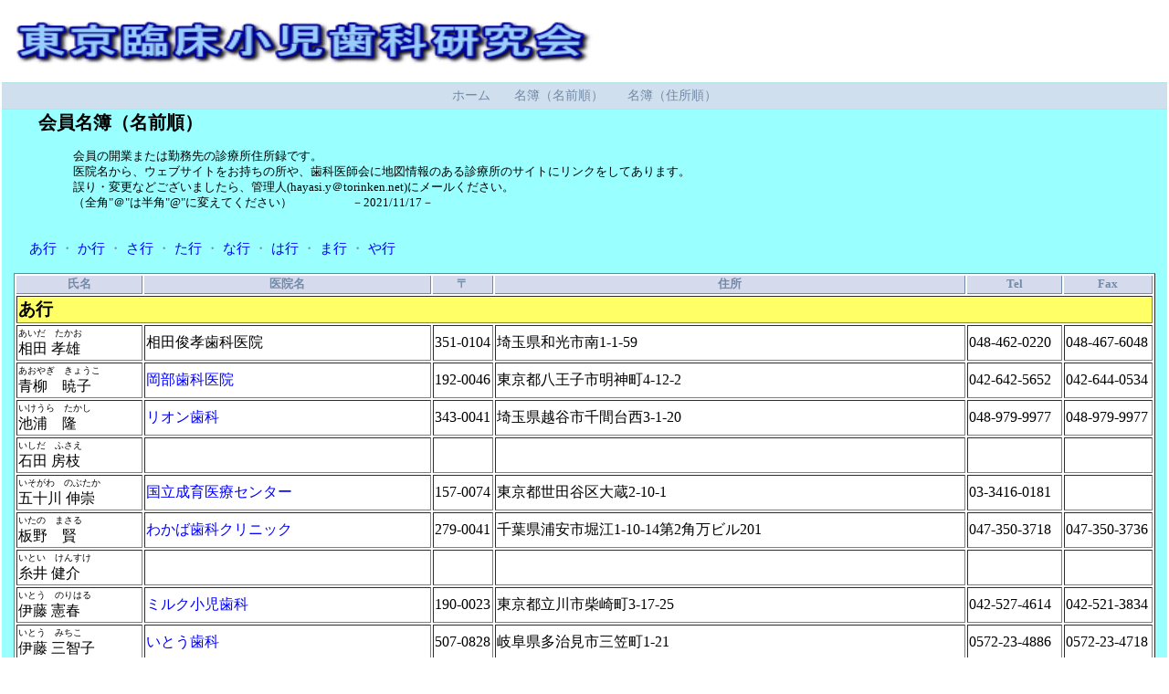

--- FILE ---
content_type: text/html
request_url: http://torinken.net/meibo1a.html
body_size: 26122
content:
<!DOCTYPE HTML PUBLIC "-//W3C//DTD HTML 4.01 Transitional//EN">
<html>
<head>
<title>会員名簿（名前順）20211117</title>
<meta name="GENERATOR" content="JustSystems Homepage Builder Version 20.0.6.0 for Windows">
<meta http-equiv="Content-Type" content="text/html; charset=Shift_JIS">
<meta http-equiv="Content-Style-Type" content="text/css">
<LINK rel="stylesheet" type="text/css" href="hpb9tm01_1.css" id="hpb9tm01_1">
<LINK rel="stylesheet" type="text/css" href="torin.css">
</head>

<body>
<!--<body alink="#ffcc00" bgcolor="#99ffff" text="#003333" vlink="#669999" link="#0066ff">-->

<h1 class="title"><a name="top"><img alt="東京臨床小児歯科研究会" src="img/00log011.gif" width="645" height="60"></a></h1>
<TABLE width="100%" border="0" cellpadding="0" cellspacing="0" class="hpb-main" id="_HPB_LAYOUTTABLE_08">
  <TBODY>
    <TR>
      <TD height="30" valign="center" align="center" class="hpb-cnt-cell1" id="_HPB_LAYOUT_LMH0" style="font-size : 100%;">
      <TABLE border="0" cellpadding="0" cellspacing="0" id="_HPB_LINK_MENU_TABLE_090326222954" class="hpb-hmenu1">
        <TBODY>
          <TR align="center">
            <TD class="hpb-hmenu1-idle1"><A href="index.html" class="hpb-hmenu1-link1">ホーム</A></TD>
<!---            <TD class="hpb-hmenu1-idle1"><A href="oshirase.html" class="hpb-hmenu1-link1">お知らせ</A></TD>
            <TD class="hpb-hmenu1-idle1"><A href="katsudo/katsudo.html" class="hpb-hmenu1-link1">活動内容</A></TD>   --->
            <TD class="hpb-hmenu1-idle1"><A href="meibo1a.html" class="hpb-hmenu1-link1">名簿（名前順）</A></TD>
            <TD class="hpb-hmenu1-idle1"><A href="meibo2a.html" class="hpb-hmenu1-link1">名簿（住所順）</A></TD>
<!-----■            <TD class="hpb-hmenu1-idle1"><A href="enter.html" class="hpb-hmenu1-link1">会員専用</A></TD>　■----->
          </TR>
        </TBODY>
      </TABLE>
      </TD>
    </TR>
  </TBODY>
</TABLE>

<!-----■■■　本体　■■■----->
<DIV align="left" style="background-color:#99ffff">
<h1><FONT color="#000000">　　会員名簿（名前順）</FONT></h1><br>

<p><font color="black">
　　　　　　会員の開業または勤務先の診療所住所録です。<br>
　　　　　　医院名から、ウェブサイトをお持ちの所や、歯科医師会に地図情報のある診療所のサイトにリンクをしてあります。<br>
　　　　　　誤り・変更などございましたら、管理人(hayasi.y＠torinken.net)にメールください。<br>
  　　　　　　（全角&quot;＠&quot;は半角&quot;@&quot;に変えてください）　　　　　－2021/11/17－<br>
<br></font></p>

<p style="font-size:11pt"><BR>
　　<a href="#a">あ行</a> ・
<a href="#ka">か行</a> ・
<a href="#sa">さ行</a> ・
<a href="#ta">た行</a> ・
<a href="#na">な行</a> ・
<a href="#ha">は行</a> ・
<a href="#ma">ま行</a> ・
<a href="#ya">や行</a><br>
<br>
</p>
  
  <TABLE bgcolor="#ffffff" border="1" align="center" width="98%">
  <tbody>
     <tr class="index">
      <th nowrap="nowrap">氏名</th>
      <th nowrap="nowrap">医院名</th>
      <th nowrap="nowrap">〒</th>
      <th>住所</th>
      <th nowrap="nowrap">Tel</th>
      <th nowrap="nowrap">Fax</th>
    </tr>
    <tr class="section">
      <td colspan="6"><big><b><a name="a">あ行</a></b></big></td>
    </tr>
    <tr>
      <td nowrap="nowrap"><font size="-2">あいだ　たかお</font><br>
      相田 孝雄</td>
      <td>相田俊孝歯科医院</td>
      <td>351-0104</td>
      <td>埼玉県和光市南1-1-59</td>
      <td>048-462-0220</td>
      <td>048-467-6048</td>
    </tr>
    <tr>
      <td><font size="-2">あおやぎ　きょうこ</font><br>
      青柳　暁子</td>
      <td><a href="http://okabeshika.jp/">岡部歯科医院</a></td>
      <td>192-0046</td>
      <td>東京都八王子市明神町4-12-2</td>
      <td>042-642-5652</td>
      <td>042-644-0534</td>
    </tr>
    <tr>
      <td nowrap="nowrap"><font size="-2">いけうら　たかし</font><br>
      池浦　隆</td>
      <td><a href="http://pc.fdoc.jp/hp/1018190/">リオン歯科</a></td>
      <td>343-0041</td>
      <td>埼玉県越谷市千間台西3-1-20</td>
      <td>048-979-9977</td>
      <td>048-979-9977</td>
    </tr>
    <tr>
      <td><font size="-2">いしだ　ふさえ</font><br>
      石田 房枝</td>
      <td>　</td>
      <td>　</td>
      <td>　</td>
      <td>　</td>
      <td>　</td>
    </tr>
    <tr>
      <td nowrap="nowrap"><font size="-2">いそがわ　のぶたか</font><br>
      五十川 伸崇</td>
      <td><a href="http://www.ncchd.go.jp/hospital/section/second-clinic/shika.html">国立成育医療センター</a></td>
      <td>157-0074</td>
      <td>東京都世田谷区大蔵2-10-1</td>
      <td>03-3416-0181</td>
      <td>　</td>
    </tr>
    <tr>
      <td><font size="-2">いたの　まさる</font><br>
        板野　賢</td>
      <td><a href="http://www5b.biglobe.ne.jp/%7Ewakabadc/index2.htm">わかば歯科クリニック</a></td>
      <td>279-0041</td>
      <td>千葉県浦安市堀江1-10-14第2角万ビル201</td>
      <td>047-350-3718</td>
      <td>047-350-3736</td>
    </tr>
<!--
    <tr>
      <td><font size="-2">いとい　けんすけ</font><br>
      糸井 健介</td>
      <td><a href="http://itoi-shika.com/">歯科糸井医院</a></td>
      <td>107-0061</td>
      <td>東京都港区北青山2-9-10</td>
      <td>03-3404-3921</td>
      <td>03-3401-1323</td>
    </tr>
-->
    <tr>
      <td><font size="-2">いとい　けんすけ</font><br>
      糸井 健介</td>
      <td>　</td>
      <td>　</td>
      <td>　</td>
      <td>　</td>
      <td>　</td>
    </tr>
    <tr>
      <td><font size="-2">いとう　のりはる</font><br>
      伊藤 憲春</td>
      <td><a href="http://www.tachikawa-dental.or.jp/clinic/view/milk-syouni-shika">ミルク小児歯科</a></td>
      <td>190-0023</td>
      <td>東京都立川市柴崎町3-17-25</td>
      <td>042-527-4614</td>
      <td>042-521-3834</td>
    </tr>
    <tr>
      <td><font size="-2">いとう　みちこ</font><br>
      伊藤 三智子</td>
      <td><a href="http://www.dent21.jp/1/25/">いとう歯科</a></td>
      <td>507-0828</td>
      <td>岐阜県多治見市三笠町1-21</td>
      <td>0572-23-4886</td>
      <td>0572-23-4718</td>
    </tr>
    <tr>
      <td><font size="-2">いまむら　ゆき</font><br>
      今村 由紀</td>
      <td><a href="https://gakuen-kidsdental.com/">がくえんのもり小児歯科</a></td>
      <td>305-0817</td>
      <td>茨城県つくば市研究学園5-6-1</td>
      <td>050-5526-2601</td>
      <td>　</td>
    </tr>
    <tr>
      <td><font size="-2">いわま　ひとみ</font><br>
      岩間 一実</td>
      <td><a href="http://www.iwama-shika.com/">岩間歯科</a></td>
      <td>158-0093</td>
      <td>東京都世田谷区上野毛4-14-4</td>
      <td>03-3702-1989</td>
      <td>03-3704-8281</td>
    </tr>
    <tr>
      <td><font size="-2">いわまえ　さとこ</font><br>
      岩前 里子</td>
      <td>さとこデンタルクリニック</td>
      <td>367-0244</td>
      <td>埼玉県児玉郡神川町八日市305-1</td>
      <td>0495-77-1477</td>
      <td>0495-77-1477</td>
    </tr>
    <tr>
      <td><font size="-2">うえき　みわこ</font><br>
      植木 美輪子</td>
      <td><a href="http://www.p-kids-shika.jp/index.html">ピーキッズしか室</a></td>
      <td>230-0001</td>
      <td>神奈川県横浜市鶴見区矢向5-3-23</td>
      <td>045-580-7718</td>
      <td>045-580-7982</td>
    </tr>
    <tr>
      <td><font size="-2">うえだ　ゆたか</font><br>
        上田　豊</td>
      <td><a href="http://www.ueda-shouni.jp/">上田小児歯科クリニック</a></td>
      <td>121-0012</td>
      <td>東京都足立区青井5-9-5</td>
      <td>03-3880-2831</td>
      <td>03-3887-9933</td>
    </tr>
    <tr>
      <td><font size="-2">うえむら　れいこ</font><br>
      上村 玲子</td>
      <td><a href="http://matuno.byoinnavi.jp/pc/index.html">松野記念クリニック</a></td>
      <td>350-0271</td>
      <td>埼玉県坂戸市上吉田639</td>
      <td>049-289-8889</td>
      <td>049-282-7238</td>
    </tr>
    <tr>
      <td><font size="-2">おがた　しげる</font><br>
        小肩　茂</td>
      <td>おがた歯科小児歯科医院</td>
      <td>354-0042</td>
      <td>埼玉県入間郡三芳町みよし台6-7</td>
      <td>049-258-2205</td>
      <td>049-258-2205</td>
    </tr>
    <tr>
      <td><font size="-2">おがた　としえ</font><br>
      小肩 敏江</td>
      <td>おがた歯科小児歯科医院</td>
      <td>354-0042</td>
      <td>埼玉県入間郡三芳町みよし台6-7</td>
      <td>049-258-2205</td>
      <td>049-258-2205</td>
    </tr>
    <tr>
      <td><font size="-2">おがた　りか</font><br>
      緒方 りか</td>
      <td><a href="https://www.ha-dc.com/">八王子旭町デンタルクリニック</a></td>
      <td>192-0083</td>
      <td>東京都八王子市旭町12-1ファルマ802ビル６階</td>
      <td>042-631-1180</td>
      <td>　</td>
    </tr>
    <tr>
      <td><font size="-2">おかべ　ひろこ</font><br>
      岡部 浩子</td>
      <td><a href="http://okabeshika.jp/">岡部歯科医院</a></td>
      <td>192-0046</td>
      <td>東京都八王子市明神町4-12-2</td>
      <td>042-642-5652</td>
      <td>042-644-0534</td>
    </tr>
    <tr>
      <td><font size="-2">おかむら　たけし</font><br>
        岡村　毅</td>
      <td><a href="http://okamura-dental.com/index.html">歯科・岡村デンタル</a></td>
      <td>167-0043</td>
      <td>東京都杉並区上荻1-7-3 プラネッツ7F</td>
      <td>03-3398-1144</td>
      <td>03-3398-1144</td>
    </tr>
    <tr>
      <td><font size="-2">おくだ　みほこ</font><br>
      奥田 美保子</td>
      <td><a href="http://kosmos01.web.fc2.com/">コスモスデンタルクリニック</a></td>
      <td>120-0005</td>
      <td>東京都足立区綾瀬5-1-5グリーンパーク第17綾瀬107号室</td>
      <td>03-5697-0063</td>
      <td>03-5697-0063</td>
    </tr>
    <tr>
      <td><font size="-2">おじま　とおる</font><br>
        尾嶋　徹</td>
      <td><a href="http://www7a.biglobe.ne.jp/%7Eojimadental/index.htm">おじま歯科医院</a></td>
      <td>372-0031</td>
      <td>群馬県伊勢崎市今泉町2-941-32</td>
      <td>0270-21-8211</td>
      <td>0270-21-6301</td>
    </tr>
    <tr class="index">
      <th nowrap="nowrap">氏名</th>
      <th nowrap="nowrap">医院名</th>
      <th nowrap="nowrap">〒</th>
      <th>住所</th>
      <th nowrap="nowrap">Tel</th>
      <th nowrap="nowrap">Fax</th>
    </tr>
    <tr class="section">
      <td><big><b><a name="ka">か行</a></b></big></td>
      <td colspan="5"><a href="#top"><img src="img/btn009a.gif" border="0" width="60" height="20"> 
    </a></td>
    </tr>
    <tr>
      <td rowspan="2"><font size="-2">かえりやま　えりか</font><br>
      帰山 えりか</td>
      <td><a href="http://okamura-dental.com/index.html">歯科・岡村デンタル</a></td>
      <td>167-0043</td>
      <td>東京都杉並区上荻1-7-3 プラネッツ7F</td>
      <td>03-3398-1144</td>
      <td>03-3398-1144</td>
    </tr>
    <tr>
      <td><a href="http://kodomonoshika.net/">こどもの歯科</a></td>
      <td>153-0052</td>
      <td>東京都目黒区祐天寺2-15-1-1F</td>
      <td>03-5768-4182</td>
      <td>　</td>
    </tr>
    <tr>
      <td rowspan="2"><font size="-2">かがみ　のりあき</font><br>
        鏡　宣昭</td>
        <td><a href="http://www7b.biglobe.ne.jp/~kagami_dental/2DDA78EA-E6C9-11DB-A41C-003065A24A1E.html">かがみ歯科医院</a></td>
      <td>263-0031</td>
      <td>千葉県千葉市稲毛区稲毛東3-2-18</td>
      <td>043-247-9522</td>
      <td>043-246-6008</td>
    </tr>
    <tr>
      <td><a href="http://kagamidentalclinic.jp/">かがみデンタルクリニック</a></td>
      <td>263-0043</td>
      <td>千葉県千葉市稲毛区小仲台6-23-1</td>
      <td>043-305-4682</td>
      <td>　</td>
    </tr>
    <tr>
      <td><font size="-2">かがみ　あきのぶ</font><br>
        鏡　明展</td>
      <td><a href="http://kagamidentalclinic.jp/">かがみデンタルクリニック</a></td>
      <td>263-0043</td>
      <td>千葉県千葉市稲毛区小仲台6-23-1</td>
      <td>043-305-4682</td>
      <td>043-305-4682</td>
    </tr>
    <tr>
      <td><font size="-2">かきの　さとこ</font><br>
      柿野 聡子</td>
      <td><a href="http://www.tmd.ac.jp/dohs/155_58b950ef07b7b_58b954c943fc5/index.html">東京医科歯科大学歯学部付属病院小児歯科</a></td>
      <td>113-8549</td>
      <td>東京都文京区湯島1-5-45</td>
      <td>03-5803-5543</td>
      <td>03-5803-0204</td>
    </tr>
    <tr>
      <td><font size="-2">かじい　ゆか</font><br>
      梶井 友佳</td>
      <td><A href="http://www.nakayama-dent.jp/">中山歯科医院</a></td>
      <td>187-0043</td>
      <td>東京都小平市学園東町3-4-2</td>
      <td>042-347-4184</td>
      <td>042-347-4182</td>
    </tr>
    <tr>
      <td><font size="-2">かしま　なおこ</font><br>
        鹿島 尚子<br>
        （旧姓渋谷）</td>
      <td><a href="http://shibuya-shika.com/">渋谷歯科医院</a></td>
      <td>334-0003</td>
      <td>埼玉県川口市坂下町2-2-16</td>
      <td>048-281-3374</td>
      <td>048-281-3452</td>
    </tr>
    <tr>
      <td><font size="-2">かねもと　たえこ</font><br>
      兼元 妙子</td>
      <td><a href="http://www.tae-chan.com/">タエ小児歯科クリニック</a></td>
      <td>275-0018</td>
      <td>千葉県習志野市秦の杜3-19-10</td>
      <td>047-478-2726</td>
      <td>047-478-2716</td>
    </tr>
    <tr>
      <td><font size="-2">かまた　みき</font><br>
      鎌田 未幾</td>
      <td><a href="https://doctorsfile.jp/h/18706/df/1/">参宮橋デンタルクリニック</a></td>
      <td>151-0053</td>
      <td>東京都渋谷区代々木5-55-6コンフォール参宮橋2Ｆ</td>
      <td>03-5465-1701</td>
      <td>03-5465-1701</td>
    </tr>
    <tr>
      <td><font size="-2">かんべ　ちえ</font><br>
      神戸 千恵</td>
      <td>神戸歯科医院</td>
      <td>372-0047</td>
      <td>群馬県伊勢崎市本町8-20</td>
      <td>0270-25-0806</td>
      <td>0270-25-1771</td>
    </tr>
    <tr>
      <td><font size="-2">きんだいち　じゅんこ</font><br>
      金田一 純子</td>
      <td><a href="http://www.ncchd.go.jp/hospital/section/second-clinic/shika.html">国立成育医療センター</a></td>
      <td>157-0074</td>
      <td>東京都世田谷区大蔵2-10-1</td>
      <td>03-3416-0181</td>
      <td>　</td>
    </tr>
    <tr>
      <td><font size="-2">くさかべ　ふみよ</font><br>
      日下部 文代</td>
      <td>日下部歯科クリニック</td>
      <td>221-0802</td>
      <td>横浜市神奈川区六角橋5-9-12</td>
      <td> 045-481-7980</td>
      <td>　</td>
    </tr>
    <tr>
      <td><font size="-2">ぐりーなん　せつえ</font><br>
      グリーナン せつゑ</td>
      <td><a href="http://www.apl-omori.com/doctor/">Luz大森アプル歯科</a></td>
      <td>143-0016</td>
      <td>東京都大田区大森北1-10-14-8F</td>
      <td>03-5767-7505</td>
      <td>03-5767-7508</td>
    </tr> 
    <tr>
      <td><font size="-2">くりやま　すみお</font><br>
      栗山 純雄</td>
      <td>*</td>
      <td>　</td>
      <td>　</td>
      <td>　</td>
      <td>　</td>
    </tr>
    <tr>
      <td><font size="-2">こばやし　ひさの</font><br>
      小林 久乃</td>
      <td><a href="https://www.nikoniko-shika.info/">にこにこ歯科・小児歯科</a></td>
      <td>213-0015</td>
      <td>神奈川県川崎市高津区梶ヶ谷3-7-50-1F</td>
      <td>044-872-8241</td>
      <td>　</td>
    </tr>
    <tr class="index">
      <th nowrap="nowrap">氏名</th>
      <th nowrap="nowrap">医院名</th>
      <th nowrap="nowrap">〒</th>
      <th>住所</th>
      <th nowrap="nowrap">Tel</th>
      <th nowrap="nowrap">Fax</th>
    </tr>
    <tr class="section">
      <td><big><b><a name="sa">さ行</a></b></big></td>
      <td colspan="5"><a href="#top"><img src="img/btn009a.gif" border="0" width="60" height="20"> </a></td>
    </tr>
    <tr>
      <td><font size="-2">さかもと　くみこ</font><br>
      坂本 久美子</td>
      <td><a href="http://www.citydo.com/prf/saitama/guide/sg/260000622.html">坂本歯科医院</a></td>
      <td>369-0306</td>
      <td>埼玉県児玉郡上里町七本木2647-5</td>
      <td>0495-33-8989</td>
      <td>0495-33-7831</td>
    </tr>
    <tr>
      <td><font size="-2">さっさ　りょうこ</font><br>
      佐々 涼子</td>
      <td><a href="http://www.chibada.ne.jp/annai/inage/190sasa.html">佐々小児歯科クリニック</a></td>
      <td>263-0016</td>
      <td>千葉県千葉市稲毛区天台4-3-3-109</td>
      <td>043-254-6480</td>
      <td>043-254-6480</td>
    </tr>
    <tr>
      <td><font size="-2">さわの　むねしげ</font><br>
      澤野 宗重</td>
      <td><a href="http://www.sawanoshika.com/">澤野歯科</a></td>
      <td>248-0005</td>
      <td>神奈川県鎌倉市雪ノ下1-3-9</td>
      <td>0467-24-3434</td>
      <td>0467-24-3434</td>
    </tr>
    <tr>
      <td><font size="-2">しまだ　よういちろう</font><br>
      島田 陽一郎</td>
      <td><a href="http://www.town-clinic.com/dental/tokyo/komae/shimada/index.html">島田歯科医院</a></td>
      <td>201-0004</td>
      <td>東京都狛江市岩戸北4-10-7</td>
      <td>03-3489-7272</td>
      <td>03-3489-7298</td>
    </tr>
    <tr>
      <td><font size="-2">しむら　あけみ</font><br>
      志村 朱實</td>
      <td><a href="http://www.adachi.ne.jp/users/kapipro/kakutenpo/001/tenpo01.html">志村歯科医院</a></td>
      <td>120-0013</td>
      <td>東京都足立区弘道1-1-1</td>
      <td>03-3886-7634</td>
      <td>03-3886-7634</td>
    </tr>
    <tr>
      <td><font size="-2">そうま　みえ</font><br>
      相馬 美恵</td>
      <td>相馬歯科医院</td>
      <td>370-0041</td>
      <td>群馬県高崎市東貝沢町2-8-3</td>
      <td>027-363-0118</td>
      <td>027-364-8880</td>
    </tr>
    <tr class="index">
      <th nowrap="nowrap">氏名</th>
      <th nowrap="nowrap">医院名</th>
      <th nowrap="nowrap">〒</th>
      <th>住所</th>
      <th nowrap="nowrap">Tel</th>
      <th nowrap="nowrap">Fax</th>
    </tr>
    <tr class="section">
      <td><big><b><a name="ta">た行</a></b></big></td>
      <td colspan="5"><a href="#top"><img src="img/btn009a.gif" border="0" width="60" height="20"> </a></td>
    </tr>
    <tr>
      <td><font size="-2">たかいち　たけし</font><br>
        高市　武</td>
      <td>　</td>
      <td>　</td>
      <td>　</td>
      <td>　</td>
      <td>　</td>
    </tr>
    <tr>
      <td><font size="-2">たかし　まきこ</font><br>
      高 真紀子</td>
      <td><a href="http://www.sugiidc.jp/">西葛西 杉井歯科クリニック</a></td>
      <td>134-0088</td>
      <td>東京都江戸川区西葛西5-8-3 3号棟1F102　</td>
      <td>3878-6480</td>
      <td>　</td>
    </tr>
    <tr>
      <td><font size="-2">たかまつ　ひでゆき</font><br>
      高松 秀行</td>
      <td><a href="http://www.takamatsu-dental.jp/">たかまつ歯科医院</a></td>
      <td>168-0082</td>
      <td>東京都杉並区久我山3-22-3</td>
      <td>03-3332-0154</td>
      <td>03-3332-0154</td>
    </tr>
    <tr>
      <td><font size="-2">たかやま　たかこ</font><br>
      高山 尊子</td>
      <td><a href="http://www.takayama-dental.com/">高山歯科医院</a></td>
      <td>145-0071</td>
      <td>東京都大田区田園調布1-36-11</td>
      <td>03-3721-5618</td>
      <td>03-5483-8127</td>
    </tr>
    <tr>
      <td><font size="-2">たけうち　きょうこ</font><br>
      竹内 京子</td>
      <td><a href="http://www11.plala.or.jp/mammie-dental">マミー歯科</a></td>
      <td>350-2201</td>
      <td>埼玉県鶴ヶ島市富士見2-27-3</td>
      <td>049-285-9883</td>
      <td>049-285-9883</td>
    </tr>
    <tr>
      <td><font size="-2">たけなか　かずえ</font><br>
      竹中 和恵</td>
      <td>ヤマグチ医院小児歯科</td>
      <td>194-0032</td>
      <td>東京都町田市本町田2084</td>
      <td>042-729-2203</td>
      <td>042-729-2203</td>
    </tr>
    <tr>
      <td><font size="-2">たてやま　たかあき</font><br>
      立山 高秋</td>
      <td><a href="http://river-harp.com/kids/">リバーハープタワー歯科</a></td>
      <td>116-0003</td>
      <td>東京都荒川区南千住4-9-1-101</td>
      <td>03-3802-5666</td>
      <td>03-3802-5666</td>
    </tr>
    <tr>
      <td><font size="-2">たなか　あきのぶ</font><br>
      田中 晃伸</td>
      <td><a href="http://www.sopia.or.jp/aoi/">タナカ歯科医院</a></td>
      <td>314-0012</td>
      <td>茨城県鹿嶋市平井1297-1</td>
      <td>0299-82-1114</td>
      <td>0299-82-1113</td>
    </tr>
    <tr>
      <td><font size="-2">たに　てるあき</font><br>
        谷　光明</td>
      <td>*</td>
      <td>　</td>
      <td>　</td>
      <td>　</td>
      <td>　</td>
    </tr>
    <tr>
      <td><font size="-2">とのぎ　のりこ</font><br>
      外木 徳子</td>
      <td>とのぎ小児歯科</td>
      <td>261-0012</td>
      <td>千葉県千葉市美浜区磯辺4-15-25</td>
      <td>043-278-5241</td>
      <td>043-278-5241</td>
    </tr>
    <tr>
      <td><font size="-2">とみなが　ますみ</font><br>
        富永 真澄</td>
      <td>ますみこども歯科医院</td>
      <td>374-0007</td>
      <td>群馬県館林市若宮町2440-3</td>
      <td>0276-75-5671</td>
      <td>　</td>
    </tr>
    <tr class="index">
      <th nowrap="nowrap">氏名</th>
      <th nowrap="nowrap">医院名</th>
      <th nowrap="nowrap">〒</th>
      <th>住所</th>
      <th nowrap="nowrap">Tel</th>
      <th nowrap="nowrap">Fax</th>
    </tr>
    <tr class="section">
      <td><big><b><a name="na">な行</a></b></big></td>
      <td colspan="5"><a href="#top"><img src="img/btn009a.gif" border="0" width="60" height="20"> </a></td>
    </tr>
    <tr>
      <td><font size="-2">なかがわ　さとみ</font><br>
        中川 さとみ</td>
      <td><a href="http://www.takano-dc.com/page5">コアシティ歯科クリニック</a></td>
      <td>136-0072</td>
      <td>東京都江東区大島9-5-1-102</td>
      <td>03-5628-3027</td>
      <td>　</td>
    </tr>
    <tr>
      <td><font size="-2">ながと　たすく</font><br>
      長門　佐</td>
      <td><a href="http://www.nagato-dc.com/">ながと歯科・小児歯科医院</a></td>
      <td>921-8064</td>
      <td>石川県金沢市八日市2-200-1</td>
      <td>076-244-0418</td>
      <td>076-244-2426</td>
    </tr>
    <tr>
      <td><font size="-2">なかや　きょうこ</font><br>
        中谷 恭子</td>
      <td>中谷歯科医院</td>
      <td>284-0025</td>
      <td>千葉県四街道市さちが丘1-11-19</td>
      <td>043-423-8615</td>
      <td>043-423-8011</td>
    </tr>
    <tr>
      <td><font size="-2">ならはし　まきこ</font><br>
        奈良橋 牧子</td>
      <td><A href="http://www.wakabaekimae.com/">若葉駅前歯科</A></td>
      <td>350-2206</td>
      <td>埼玉県鶴ヶ島市藤金845-4-1F</td>
      <td>049-272-3030</td>
      <td>049-272-3030</td>
    </tr>
    <tr>
      <td><font size="-2">なんば　みちこ</font><br>
        難波 みち子</td>
      <td><a href="http://www.banshika.com/">伴歯科診療所</A></td>
      <td>174-0076</td>
      <td>東京都板橋区桜川2-9-3</td>
      <td>03-3932-3936</td>
      <td>03-3932-3936</td>
    </tr>
    <tr>
      <td nowrap="nowrap"><font size="-2">にしこくりょう　としこ</font><br>
        西国領 俊子</td>
      <td><a href="http://nishikokuryo-dental.com/">西国領歯科医院</a></td>
      <td>899-7103</td>
      <td>鹿児島県志布志市志布志町志布志3-5-30</td>
      <td>099-472-0118</td>
      <td>099-472-0818</td>
    </tr>
    <tr class="section">
      <td><big><b><a name="ha">は行</a></b></big></td>
      <td colspan="5"><a href="#top"><img src="img/btn009a.gif" border="0" width="60" height="20"> </a></td>
    </tr>
    <tr>
      <td><font size="-2">はやし　よしたか</font><br>
        林　芳隆</td>
      <td><A href="http://hayashishooni.main.jp/">林小児歯科</A></td>
      <td>277-0065</td>
      <td>千葉県柏市光ヶ丘2-3-7</td>
      <td>04-7172-3536</td>
      <td>　</td>
    </tr>
    <tr>
      <td><font size="-2">ひがし　しょういち</font><br>
      東　昇一</td>
      <td><a href="http://lest-dental.com/">レスト・キッズ・デンタルクリニック</a></td>
      <td>143-0024</td>
      <td>東京都大田区中央3-7-6</td>
      <td>03-6410-7730</td>
      <td>03-6410-7730</td>
    </tr>
    <tr>
      <td><font size="-2">ふるや　のぶこ</font><br>
      古屋 暢子</td>
      <td><a href="http://www.drnanae.net/">テクノポートデンタルクリニック</a></td>
      <td>144-0035</td>
      <td>東京都大田区南蒲田 2-16-1　テクノポートカマタ センタービル別館2F</td>
      <td>03-5703-5582</td>
      <td>　</td>
    </tr>
    <tr>
      <td><font size="-2">ほりかわ　さなえ</font><br>
        堀川 早苗</td>
      <td><a href="http://www.odaka-dental.com/">おだか小児歯科</a></td>
      <td>261-0026</td>
      <td>千葉県千葉市美浜区幕張西2-7-16</td>
      <td>043-441-3786</td>
      <td>043-441-3796</td>
    </tr>
    <tr class="index">
      <th nowrap="nowrap">氏名</th>
      <th nowrap="nowrap">医院名</th>
      <th nowrap="nowrap">〒</th>
      <th>住所</th>
      <th nowrap="nowrap">Tel</th>
      <th nowrap="nowrap">Fax</th>
    </tr>
    <tr class="section">
      <td><big><b><a name="ma">ま行</a></b></big></td>
      <td colspan="5"><a href="#top"><img src="img/btn009a.gif" border="0" width="60" height="20"> </a></td>
    </tr>
    <tr>
      <td><font size="-2">まき　よしのぶ</font><br>
      眞木 吉信</td>
      <td>　</td>
      <td>　</td>
      <td>　</td>
      <td>　</td>
      <td>　</td>
    </tr>
    <tr>
      <td><font size="-2">まきぐち　てつひで</font><br>
        牧口 哲英</td>
      <td><a href="http://www.lapinou.biz/">キャビネ・ラピヌー</a></td>
      <td>279-0022</td>
      <td>千葉県浦安市今川1-2-28</td>
      <td>047-353-4180</td>
      <td>047-353-4180</td>
    </tr>
    <tr>
      <td><font size="-2">まつむら　まさこ</font><br>
        松村 正子</td>
      <td>松村歯科医院</td>
      <td>347-0042</td>
      <td>埼玉県加須市志多見781-2</td>
      <td>0480-61-5307</td>
      <td>0480-61-5307</td>
    </tr>
    <tr>
      <td><font size="-2">まつもと　まきこ</font><br>
        松本 真紀子<br>（旧姓野口）</td>
      <td><A href="http://www.matsu-dental.com/">武蔵新田 まつ歯科クリニック</A></td>
      <td>146-0093</td>
      <td>東京都大田区矢口1-16-2-1F</td>
      <td>03-6715-0734</td>
      <td>　</td>
    </tr>
    <tr class="section">
      <td><big><b><a name="ya">や行</a></b></big></td>
      <td colspan="5"><a href="#top"><img src="img/btn009a.gif" border="0" width="60" height="20"> </a></td>
    </tr>
    <tr>
      <td><font size="-2">やまだ　えり</font><br>
      山田 恵理</td>
      <td><a href="http://www.minamishika.jp/">センター南歯科</a></td>
      <td>224-0006</td>
      <td>神奈川県横浜市都筑区荏田東1-3-3</td>
      <td>045-943-1678</td>
      <td>045-943-1678</td>
    </tr>
    <tr>
      <td><font size="-2">よしなか　りつ</font><br>
      吉中　律</td>
      <td><a href="http://ritsuha.server-shared.com/index.html">りつ小児歯科</a></td>
      <td>185-0011</td>
      <td>東京都国分寺市本多1-8-7</td>
      <td>042-320-5122</td>
      <td>042-320-5125</td>
    </tr>
  </tbody>
</TABLE>
<TABLE width="780" border="0" cellspacing="0" cellpadding="0">
  <TBODY>
    <tr>
    
  </TBODY>
</TABLE>
<br>
</div>
</body>
</html>

--- FILE ---
content_type: text/css
request_url: http://torinken.net/hpb9tm01_1.css
body_size: 24226
content:
@charset   "Shift_JIS";
/*- themeid=hpb9tm01_1; --------------------------------*/
/*-------------------- body --------------------*/

.hpb-body1 {
	color: #728aa7;
	font-size: 80%;
}

.hpb-body2 {
	color: #444444;
}

.hpb-body3 {
	color: #444444;
	font-size: 80%;
}

.hpb-body4 {
	color: #4171c0;
	font-size: 205%;
	font-style: normal;
	line-height: 22px;
	font-weight: normal;
	font-variant: normal;
}

.hpb-body5 {
}

/*-------------------- bullet --------------------*/

.hpb-bul1 {
	color: #cc6600;
}

.hpb-bul2 {
	color: #cc6600;
	font-size: 80%;
}

/*-------------------- maintable --------------------*/

.hpb-main {
}

/*-------------------- contents --------------------*/

.hpb-cnt-cell1 {
	color: #728aa7;
	background-color: #d0dfee;
	font-size: 90%;
	border-top: 1px solid #b3e2e8;
	border-bottom: 1px solid #b3e2e8;
}

.hpb-cnt-cell2 {
	background-color: #ffffff;
}

.hpb-cnt-cell3 {
	color: #728aa7;
	font-size: 80%;
	border: 1px solid #FFFFFF;
	background: #FFFFFF;
}

.hpb-cnt-cell3-x {
	color: #333333;
	font-size: 80%;
	background: #bbcce8;
	border-top: 1px solid #FFFFFF;
	border-bottom: 1px solid #FFFFFF;
}

.hpb-cnt-cell4 {
	background-color: #d0dfee;
}

.hpb-cnt-cell5 {
	background: #FFFFFF;
	color: #728aa7;
	font-size: 80%;
}

.hpb-cnt-cell6 {
	background: #FFFFFF;
	color: #728aa7;
	font-size: 80%;
}

.hpb-cnt-cell7 {
	background: #FFFFFF;
}

.hpb-cnt-tb-cell1 {
	color: #728aa7;
	background-color: #f1f2fa;
	border-color: #728aa7 #728aa7 #728aa7 #728aa7;
	border-style: solid solid solid solid;
	border-width: 0px 1px 1px 0px;
	font-size: 80%;
}

.hpb-cnt-tb-cell2 {
	color: #728aa7;
	background-color: #ffffff;
	border-color: #728aa7 #728aa7 #728aa7 #728aa7;
	border-style: solid solid solid solid;
	border-width: 0px 1px 1px 0px;
	font-size: 80%;
}

.hpb-cnt-tb-cell3 {
	color: #728aa7;
	background-color: #f1f2fa;
	border-color: #728aa7 #728aa7 #728aa7 #728aa7;
	border-style: solid solid solid solid;
	border-width: 0px 0px 0px 0px;
	font-size: 80%;
}

.hpb-cnt-tb-cell4 {
	color: #728aa7;
	background-color: #ffffff;
	border-color: #728aa7 #728aa7 #728aa7 #728aa7;
	border-style: solid solid solid solid;
	border-width: 0px 0px 0px 0px;
	font-size: 80%;
}

.hpb-cnt-tb-cell5 {
	color: #728aa7;
	background-color: #ffffff;
	border-color: #728aa7 #728aa7 #728aa7 #728aa7;
	border-style: solid solid solid solid;
	border-width: 0px 0px 1px 0px;
	font-size: 80%;
}

/*-------------------- design table --------------------*/

.hpb-cnt-tb-th1 {
	color: #728aa7;
	background-color: #d6daed;
	border-color: #728aa7 #728aa7 #728aa7 #728aa7;
	border-style: solid solid solid solid;
	border-width: 0px 1px 1px 0px;
	font-size: 80%;
}

.hpb-cnt-tb-th2 {
	color: #728aa7;
	background-color: #d6daed;
	border-color: #728aa7 #728aa7 #728aa7 #728aa7;
	border-style: solid solid solid solid;
	border-width: 0px 0px 0px 0px;
	font-size: 80%;
}

.hpb-cnt-tb1 {
	background-color: #ffffff;
	border-color: #728aa7 #728aa7 #728aa7 #728aa7;
	border-style: solid solid solid solid;
	border-width: 1px 0px 0px 1px;
}

.hpb-cnt-tb2 {
	background-color: #ffffff;
	border-color: #728aa7 #728aa7 #728aa7 #728aa7;
	border-style: solid solid solid solid;
	border-width: 1px 1px 1px 1px;
}

.hpb-cnt-tb3 {
	background-color: #ffffff;
	border-color: #728aa7 #728aa7 #728aa7 #728aa7;
	border-style: solid solid solid solid;
	border-width: 0px 0px 0px 0px;
}

/*-------------------- column --------------------*/

.hpb-colm0 {
}

.hpb-colm0-cell1 {
	color: #728aa7;
	padding-top: 2px;
	padding-right: 2px;
	padding-bottom: 2px;
	padding-left: 2px;
	font-size: 80%;
	font-weight: bold;
}

.hpb-colm0-cell2 {
	color: #728aa7;
	font-size: 80%;
}

.hpb-colm1 {
}

.hpb-colm1-cell1 {
	color: #728aa7;
	background-color: #d6daed;
	border-color: #728aa7 #728aa7 #728aa7 #728aa7;
	border-style: solid solid solid solid;
	border-width: 1px 1px 1px 1px;
	font-size: 80%;
	font-weight: bold;
}

.hpb-colm1-cell2 {
	color: #728aa7;
	border-color: #728aa7 #728aa7 #728aa7 #728aa7;
	border-style: solid solid solid solid;
	border-width: 0px 1px 1px 1px;
	margin-top: 0px;
	margin-right: 0px;
	margin-bottom: 0px;
	margin-left: 5px;
	font-size: 80%;
}

.hpb-colm2 {
}

.hpb-colm2-cell1 {
	color: #728aa7;
	border-color: #728aa7 #728aa7 #728aa7 #728aa7;
	border-style: solid solid none solid;
	border-width: 1px 1px 1px 1px;
	padding-top: 2px;
	padding-right: 2px;
	padding-bottom: 2px;
	padding-left: 2px;
	font-size: 80%;
	font-weight: bold;
}

.hpb-colm2-cell2 {
	color: #728aa7;
	border-color: #728aa7 #728aa7 #728aa7 #728aa7;
	border-style: none solid solid solid;
	border-width: 1px 1px 1px 1px;
	padding-top: 2px;
	padding-right: 2px;
	padding-bottom: 2px;
	padding-left: 2px;
	font-size: 80%;
}

/*------------------- Mount --------------------*/
/* style */
.hpb-lay-mount1 {
	/*border-color: #728aa7 #728aa7 #728aa7 #728aa7;
	border-style: solid solid solid solid;
	border-width: 1px 1px 1px 1px;*/
	font-size: 80%;
}

.hpb-lay-mount2 {
	padding: 4px 4px 4px 4px;
	color: #728aa7;
	background-color: #f1f2fa;
	border-color: #728aa7 #728aa7 #728aa7 #728aa7;
	border-style: solid solid solid solid;
	border-width: 0px 1px 1px 0px;
	font-size: 80%;
}

.hpb-lay-mount3 {
	padding: 0px 4px 4px 0px;
	border-color: #728aa7 #728aa7 #728aa7 #728aa7;
	border-style: solid solid solid solid;
	border-width: 0px 1px 1px 0px;
	font-size: 80%;
}

/*-------------------- head --------------------*/

.hpb-head {
}

.hpb-head-cell1 {
	color: #ffffff;
	background-color: #4171c0;
	font-size: 95%;
	font-weight: bold;
}

.hpb-head-cell2 {
	color: #ffffff;
	background-color: #a2a2ff;
}

.hpb-head-tb1 {
}

.hpb-head-tb1-cell1 {
}

.hpb-head-tb1-cell2 {
	color: #ffffff;
	font-size: 80%;
}

/*-------------------- horizontal rule --------------------*/

.hpb-hr01 {
	margin-top: 7px;
	margin-right: 0px;
	margin-bottom: 7px;
	margin-left: 0px;
}

.hpb-hr01-cell1 {
	background-image : url(01hr01.gif);
	background-repeat: repeat-x;
	font-size: 80%;
	font-weight: bold;
}

.hpb-hr02 {
}

.hpb-hr02-cell1 {
	border-bottom: 1px solid #8E8E8E;
}

.hpb-hr02-cell2 {
	border-bottom: 1px dashed #8E8E8E;
}

.hpb-hr02-cell3 {
}

/*-------------------- list --------------------*/

.hpb-list1 {
	color: #728aa7;
	margin-top: 0px;
	margin-right: 0px;
	margin-bottom: 0px;
	margin-left: 16px;
	list-style-image : url(01bul05.gif);
	list-style-position: outside;
	list-style-type: none;
}

/*-------------------- side --------------------*/

.hpb-side-cell1 {
	color: #728aa7;
	background-color: #e8ff8c;
	font-size: 80%;
	border-top: 1px solid #e8ff8c;
	border-bottom: 1px solid #e8ff8c;
}

.hpb-side-cell2 {
	background-color: #b3e2e8;
}

.hpb-side-cell3 {
	color: #728aa7;
	background-color: #b3e2e8;
	font-size: 80%;
}

.hpb-side-cell4 {
	background-color: #a2a2ff;
}

.hpb-side-tb1 {
}

.hpb-side-tb1-cell1 {
}

.hpb-side-tb1-cell2 {
}

.hpb-side-tb1-cell3 {
}

.hpb-side-tb1-cell4 {
}

.hpb-side-tb1-cell5 {
}

.hpb-side-tb1-cell6 {
}

.hpb-side-tb1-cell7 {
}

/*-------------------- subhead --------------------*/

.hpb-subh01 {
	margin-top: 0px;
	margin-right: 0px;
	margin-bottom: 7px;
	margin-left: 0px;
	padding-top: 3px;
	padding-right: 0px;
	padding-bottom: 0px;
	padding-left: 7px;
}

.hpb-subh01-cell1 {
	color: #728aa7;
	background-image : url(01subh01.gif);
	background-repeat: no-repeat;
	background-position: left bottom;
	font-size: 80%;
	font-weight: bold;
}

.hpb-subh02 {
}

.hpb-subh02-cell1 {
	color: #728aa7;
	font-size: 80%;
	font-weight: bold;
	background: #d0dfee;
	border: none;
	padding: 3px 3px 3px 7px;
}

.hpb-subh02-cell2 {
	color: #728aa7;
	font-size: 80%;
	font-weight: bold;
	background: #d0dfee;
	padding: 3px 3px 3px 7px;
}

.hpb-subh02-cell3 {
	color: #728aa7;
	font-size: 80%;
	font-weight: bold;
	background: #d0dfee;
	padding: 3px 7px 3px 3px;
}

.hpb-subh02-cell4 {
	font-size: 80%;
	font-weight: bold;
	padding: 3px 3px 3px 7px;
	border-right: 1px solid #d0dfee;
	border-bottom: 1px solid #d0dfee;
}

.hpb-subh02-cell5 {
}

.hpb-subh02-cell6 {
}

.hpb-subh03 {
	color: #728aa7;
	font-size: 80%;
	font-weight: bold;
	background: #d0dfee;
	padding: 3px 3px 3px 7px;
}
.hpb-subh04 {
	font-size: 80%;
	font-weight: bold;
	padding: 3px 3px 3px 7px;
}
.hpb-subh05 {
	font-size: 80%;
	height: 15px;
}

/*-------------------- layout base --------------------*/

.hpb-lb-tb1 {
	width: 610px;
	background: #FFFFFF;
	border-top: 0px none;
	border-right: 1px solid #FFFFFF;
	border-bottom: 0px none;
	border-left: 1px solid #FFFFFF;
}

.hpb-lb-tb1-cell1 {
	font-size: 80%;
	line-height: 16px;
	color: #FFFFFF;
	background-color: #99cce8;
	padding: 14px;
	width: 204px;
}

.hpb-lb-tb1-cell2 {
	width: 406px;
	border-left: 1px solid #FFFFFF;
}

.hpb-lb-tb1-cell3 {
	padding-left: 27px;
	font-size: 80%;
	line-height: 14px;
}

.hpb-lb-tb1-cell4 {
	font-size: 100%;
	font-weight: bold;
	line-height: 16px;
	color: #4171c0;
	background-color: #99ccff;
	padding: 13px 14px;
}

.hpb-lb-tb1-cell5 {
}

.hpb-lb-tb1-cell6 {
}

.hpb-lb-tb1-cell7 {
}

.hpb-lb-tb1-cell8 {
}

.hpb-lb-tb2 {
	width: 453px;
	background: #FFFFFF;
	border-top: 0px none;
	border-right: 1px solid #FFFFFF;
	border-bottom: 0px none;
	border-left: 1px solid #FFFFFF;
}

.hpb-lb-tb2-cell3 {
	padding-left: 27px;
	font-size: 80%;
	line-height: 14px;
}

.hpb-lb-tb2-cell4 {
	font-size: 100%;
	font-weight: bold;
	line-height: 16px;
	color: #4171c0;
	background-color: #99ccff;
	padding: 13px 14px;
}

.hpb-lb-tb3 {
	width: 603px;
	background: #FFFFFF;
	border-top: 0px none;
	border-right: 1px solid #FFFFFF;
	border-bottom: 0px none;
	border-left: 1px solid #FFFFFF;
}

.hpb-lb-tb3-cell3 {
	padding-left: 27px;
	font-size: 80%;
	line-height: 14px;
}

.hpb-lb-tb3-cell4 {
	font-size: 100%;
	font-weight: bold;
	line-height: 16px;
	color: #4171c0;
	background-color: #99ccff;
	padding: 13px 14px;
}

.hpb-lb-tb4{
}

/*-------------------- design parts--------------------*/

.hpb-dp-tb1 {
}

.hpb-dp-tb1-cell1 {
	font-size: 80%;
	line-height: 16px;
	padding: 14px;
	border-bottom: 1px solid #728AA7;
	border-left: 1px solid #728AA7;
}

.hpb-dp-tb1-cell2 {
	font-size: 80%;
	line-height: 16px;
	border-bottom: 1px solid #728AA7;
	border-right: 1px solid #728AA7;
}

.hpb-dp-tb1-cell3 {
	font-size: 80%;
	line-height: 16px;
	border-bottom: 1px solid #728AA7;
}

.hpb-dp-tb1-cell4 {
	font-size: 80%;
	line-height: 16px;
	padding: 14px;
	border-bottom: 1px solid #728AA7;
	border-right: 1px solid #728AA7;
}

.hpb-dp-tb1-cell5 {
	font-size: 80%;
	line-height: 16px;
	border: 1px dashed #728AA7;
}

.hpb-dp-tb2 {
}

.hpb-dp-tb2-cell1 {
	background: #D6DAED;
	border-right: 1px solid #728AA7;
	font-size: 80%;
	line-height: 16px;
	font-weight: bold;
	padding: 10px 7px;
	color: #728AA7;
}

.hpb-dp-tb2-cell2 {
	border-right: 1px solid #728AA7;
	font-size: 80%;
	line-height: 16px;
	padding-right: 7px;
	padding-left: 7px;
	padding-top: 7px;
}

.hpb-dp-tb2-cell3 {
	font-size: 80%;
	line-height: 16px;
	border-right: 1px solid #728AA7;
	padding: 7px 7px 7px 14px;
}

.hpb-dp-tb2-cell4 {
	border-right: 1px solid #728AA7;
}

.hpb-dp-tb2-cell5 {
}

.hpb-dp-tb3 {
}

.hpb-dp-tb3-cell1 {
	border: 1px solid #728AA7;
}

.hpb-dp-tb3-cell2 {
}

.hpb-dp-tb3-cell3 {
}

.hpb-dp-tb4 {
}

.hpb-dp-tb4-cell1 {
	font-size: 80%;
	line-height: 16px;
	padding: 14px;
	border-bottom: 1px solid #728AA7;
	border-left: 1px solid #728AA7;
	border-top: 1px solid #728AA7;
}

.hpb-dp-tb4-cell2 {
	font-size: 80%;
	line-height: 16px;
	border-bottom: 1px solid #728AA7;
	border-right: 1px solid #728AA7;
	border-top: 1px solid #728AA7;
}

.hpb-dp-tb4-cell3 {
	font-size: 80%;
	line-height: 16px;
	border-bottom: 1px solid #728AA7;
	border-left: 1px solid #728AA7;
	border-top: 1px solid #728AA7;
}

.hpb-dp-tb4-cell4 {
	font-size: 80%;
	line-height: 16px;
	padding: 14px;
	border-bottom: 1px solid #728AA7;
	border-right: 1px solid #728AA7;
	border-top: 1px solid #728AA7;
}

.hpb-dp-tb4-cell5 {
	font-size: 80%;
	line-height: 16px;
	padding: 14px;
}

.hpb-dp-tb4-cell6 {
	font-size: 80%;
	line-height: 16px;
}

.hpb-dp-tb4-cell7 {
	font-size: 80%;
	line-height: 16px;
	padding: 14px;
	border: 1px solid #728AA7;
}

.hpb-dp-tb4-cell8 {
	font-size: 80%;
	line-height: 16px;
	padding: 14px;
	border: 1px dashed #728AA7;
}

.hpb-dp-tb4-cell9 {
	font-size: 80%;
	line-height: 16px;
	padding: 14px;
}

.hpb-dp-tb4-cell10 {
	font-size: 80%;
	line-height: 16px;
	padding: 14px;
	border-bottom: 1px solid #728AA7;

}

.hpb-dp-tb4-cell11 {
	font-size: 80%;
	line-height: 16px;
	border-bottom: 1px solid #728AA7;
	border-right: 1px solid #728AA7;
}

.hpb-dp-tb4-cell12 {
	font-size: 80%;
	line-height: 16px;
	border-bottom: 1px solid #728AA7;
	border-left: 1px solid #728AA7;
}

.hpb-dp-tb4-cell13 {
	font-size: 80%;
	line-height: 16px;
	padding: 14px;
	border-right: 1px solid #728AA7;
	border-bottom: 1px solid #728AA7;
}

.hpb-dp-tb4-cell14 {
	font-size: 80%;
	line-height: 16px;
	padding: 14px;
	border-bottom: 1px solid #728AA7;
	border-left: 1px solid #728AA7;
}

.hpb-dp-tb5 {
}

.hpb-dp-tb5-cell1 {
	font-size: 80%;
	line-height: 16px;
	border-right: 1px solid #728AA7;
	border-bottom: 1px solid #728AA7;
	padding-right: 7px;
	padding-bottom: 7px;
	padding-left: 7px;
}

.hpb-dp-tb5-cell2 {
	font-size: 80%;
	line-height: 16px;
}

.hpb-dp-tb5-cell3 {
}

.hpb-dp-tb5-cell4 {
}

.hpb-dp-tb5-cell5 {
	font-size: 80%;
	line-height: 16px;
	padding: 14px;
	background: #D6DAED;
	color: #728AA7;
}

.hpb-dp-tb5-cell6 {
	font-size: 80%;
	line-height: 16px;
	border-left: 1px solid #728AA7;
	border-top: 1px solid #728AA7;
	padding-right: 7px;
	padding-top: 7px;
	padding-left: 7px;
}

.hpb-dp-tb6{
	width:9px;
}
.hpb-dp-tb7{
	font-size: 80%;
	line-height: 16px;
	padding: 14px;
}
.hpb-dp-tb8{
	width:9px;
}
.hpb-dp-tb9{
}
.hpb-dp-tb9-ph{
}

/*-------------------- calendar --------------------*/

.hpb-ca-tb1 {
}

.hpb-ca-tb1-cell1 {
	background: #D6DAED;
	color: #728aa7;
	font-size: 80%;
	border-left: 1px solid #728aa7;
	border-top: 1px solid #728aa7;
	border-bottom: 1px solid #728aa7;
}

.hpb-ca-tb1-cell2 {
	font-size: 80%;
	background: #bbbbbb;
	font-weight: bold;
	color: #FFFFFF;
	border-left: 0px solid #FFFFFF;
	border-top: 1px solid #728aa7;
	border-bottom: 1px solid #728aa7;
}

.hpb-ca-tb1-cell3 {
	font-size: 80%;
	background: #999999;
	font-weight: bold;
	color: #FFFFFF;
	border-left: 0px solid #FFFFFF;
	border-top: 1px solid #728aa7;
	border-bottom: 1px solid #728aa7;
}

.hpb-ca-tb1-cell4 {
	font-size: 80%;
	border-bottom: 1px solid #728aa7;
	border-right: 1px solid #728aa7;
	border-left: 1px solid #728aa7;
}

.hpb-ca-tb1-cell5 {
	font-size: 80%;
	border-bottom: 1px solid #728aa7;
	border-right: 1px solid #728aa7;
	height: 85px;
}

.hpb-ca-tb1-cell6 {
	font-size: 80%;
	border-bottom: 1px solid #728aa7;
	height: 85px;
	border-right: 1px solid #728aa7;
}

.hpb-ca-tb1-cell7 {
}

.hpb-ca-tb1-cell8 {
}

.hpb-ca-tb1-cell9 {
}

.hpb-ca-tb1-cell10 {
}

.hpb-ca-tb1-cell11 {
}

.hpb-ca-tb1-cell12 {
}

.hpb-ca-tb1-cell13 {
}

.hpb-ca-tb1-cell14 {
}

.hpb-ca-tb1-cell15 {
}

.hpb-ca-tb1-cell16 {
}

.hpb-ca-tb1-cell17 {
}

.hpb-ca-tb1-cell18 {
}

.hpb-ca-tb1-cell19 {
}

.hpb-ca-tb1-cell20 {
}

.hpb-ca-tb1-cell21 {
}

.hpb-ca-tb1-cell22 {
}

.hpb-ca-tb2 {
}

.hpb-ca-tb2-cell1 {
	font-size: 80%;
	font-weight: bold;
	color: #cc6633;
}

.hpb-ca-tb2-cell2 {
	font-size: 80%;
	font-weight: bold;
	color: #868686;
}

.hpb-ca-tb2-cell3 {
	font-size: 80%;
	font-weight: bold;
	color: #5862B6;
}

.hpb-ca-tb2-cell4 {
}

.hpb-ca-tb2-cell5 {
}

.hpb-ca-tb2-cell6 {
}

.hpb-ca-tb2-cell7 {
}

.hpb-ca-tb2-cell8 {
}

.hpb-ca-tb2-cell9 {
}

.hpb-ca-tb3 {
}

.hpb-ca-tb3-cell1 {
}

.hpb-ca-tb3-cell2 {
}

.hpb-ca-tb3-cell3 {
}

/*-------------------- Schedule --------------------*/

.hpb-sc-tb1 {
}

.hpb-sc-tb1-cell1 {
	background: #bbbbbb;
	color: #FFFFFF;
	font-size: 80%;
	border-top: 1px solid #728aa7;
	border-left: 1px solid #728aa7;
}

.hpb-sc-tb1-cell2 {
	font-size: 80%;
	background: #D6DAED;
	font-weight: bold;
	color: #728aa7;
	border-left: 0px solid #FFFFFF;
	border-top: 1px solid #728aa7;
}

.hpb-sc-tb1-cell3 {
	font-size: 80%;
	background: #bbbbbb;
	font-weight: bold;
	color: #FFFFFF;
	border-top: 1px solid #728aa7;
}

.hpb-sc-tb1-cell4 {
	font-size: 80%;
	border-bottom: 1px solid #728aa7;
	font-weight: bold;
}

.hpb-sc-tb1-cell5 {
	font-size: 80%;
	border-bottom: 1px solid #728aa7;
	height: 30px;
	font-weight: bold;
	color: #868686;
}

.hpb-sc-tb1-cell6 {
	font-size: 80%;
	border-bottom: 1px solid #728aa7;
	height: 30px;
	font-weight: bold;
	color: #ffaa66;
}

.hpb-sc-tb1-cell7 {
	font-size: 80%;
	border-bottom: 1px solid #728aa7;
	height: 30px;
}

.hpb-sc-tb1-cell8 {
}

.hpb-sc-tb1-cell9 {
}

.hpb-sc-tb1-cell10 {
}

/*-------------------- Links --------------------*/

.hpb-li-tb1 {
}

.hpb-li-tb1-cell1 {
	font-size: 80%;
	padding-top: 7px;
	padding-bottom: 7px;
    border-bottom: 1px solid #728aa7;
}

.hpb-li-tb1-cell2 {
	font-size: 80%;
	padding-top: 7px;
	padding-bottom: 7px;
	padding-left: 3px;
	border-bottom: 1px solid #728aa7;
}

.hpb-li-tb1-cell3 {
}

/*-------------------- vertical menu --------------------*/

.hpb-vmenu1 {
	width: 150px;
}

.hpb-vmenu1-head {
	background: #b3e2e8;
}

.hpb-vmenu1-foot{
}

.hpb-vmenu1-hil {
	color: #1291ba;
	font-size: 80%;
	font-weight: bold;
	background-color: #ffffff;
}

.hpb-vmenu1-plain {
	color: #1291ba;
	background-color: #b3e2e8;
	font-size: 80%;
	font-weight: bold;
}

.hpb-vmenu1-idle1 {
	color: #1291ba;
	background: #b3e2e8;
}

.hpb-vmenu1-idle2 {
	color: #1291ba;
	background: #b3e2e8;
	background-image : url(c.gif);
	background-repeat: no-repeat;
	background-position: left center;
}

.hpb-vmenu1-link0:link {
	color: #1291ba;
	text-decoration: none;
}

.hpb-vmenu1-link0:visited {
	color: #1291ba;
	text-decoration: none;
}

.hpb-vmenu1-link0:hover {
	color: #1291ba;
	text-decoration: underline;
}

.hpb-vmenu1-link1:link {
	color: #1291ba;
	font-size: 80%;
	text-decoration: none;
}

.hpb-vmenu1-link1:visited {
	color: #c856e4;
	font-size: 80%;
	text-decoration: none;
}

.hpb-vmenu1-link1:hover {
	color: #1291ba;
	font-size: 80%;
	text-decoration: underline;
}


.hpb-vmenu1-link2:link {
	color: #1291ba;
	font-size: 80%;
	text-decoration: none;
}

.hpb-vmenu1-link2:visited {
	color: #c856e4;
	font-size: 80%;
	text-decoration: none;
}

.hpb-vmenu1-link2:hover {
	color: #1291ba;
	font-size: 80%;
	text-decoration: underline;
}

/*-------------------- horizontal menu --------------------*/

.hpb-hmenu1 {
}

.hpb-hmenu1-hil {
	font-size: 80%;
	color: #728aa7;
	font-weight: bold;
}

.hpb-hmenu1-plain {
	font-size: 80%;
	color: #4171c0;
}

.hpb-hmenu1-idle1 {
	padding-right: 13px;
	padding-left: 13px;
}

.hpb-hmenu1-idle2 {
	padding-right: 13px;
	padding-left: 13px;
	background-image : url(c.gif);
	background-repeat: no-repeat;
	background-position: left center;
}


.hpb-hmenu1-link0:link {
	color: #728aa7;
	text-decoration: none;
}

.hpb-hmenu1-link0:visited {
	color: #868686;
	text-decoration: none;
}

.hpb-hmenu1-link0:hover {
	color: #728aa7;
	text-decoration: underline;
}

.hpb-hmenu1-link1:link {
	color: #728aa7;
	font-size: 90%;
	text-decoration: none;
}

.hpb-hmenu1-link1:visited {
	color: #c271cb;
	font-size: 90%;
	text-decoration: none;
}

.hpb-hmenu1-link1:hover {
	color: #728aa7;
	font-size: 90%;
	text-decoration: underline;
}



.hpb-hmenu1-link2:link {
	color: #728aa7;
	font-size: 80%;
	text-decoration: none;
}

.hpb-hmenu1-link2:visited {
	color: #c271cb;
	font-size: 80%;
	text-decoration: none;
}

.hpb-hmenu1-link2:hover {
	color: #728aa7;
	font-size: 80%;
	text-decoration: underline;
}

.hpb-hmenu2 {
}

.hpb-hmenu2-hil {
	color: #a4a4a4;
	font-size: 70%;
	font-weight: bold;
	padding-right: 10px;
	padding-left: 10px;
}

.hpb-hmenu2-plain {
	font-size: 70%;
	padding-right: 10px;
	padding-left: 10px;
}

.hpb-hmenu2-idle1 {
	padding-right: 10px;
	padding-left: 10px;
}

.hpb-hmenu2-idle2 {
	background-image : url(c.gif);
	background-repeat: no-repeat;
	background-position: left center;
	padding-right: 10px;
	padding-left: 10px;
}



.hpb-hmenu2-link0:link {
	color: #a4a4a4;
	font-size: 90%;
	text-decoration: none;
}

.hpb-hmenu2-link0:visited {
	color: #a4a4a4;
	font-size: 90%;
	text-decoration: none;
}

.hpb-hmenu2-link0:hover {
	color: #a4a4a4;
	font-size: 90%;
	text-decoration: underline;
}

.hpb-hmenu2-link1:link {
	color: #a4a4a4;
	font-size: 70%;
	text-decoration: none;
}

.hpb-hmenu2-link1:visited {
	color: #ec7dcb;
	font-size: 70%;
	text-decoration: none;
}

.hpb-hmenu2-link1:hover {
	color: #a4a4a4;
	font-size: 70%;
	text-decoration: underline;
}

.hpb-hmenu2-link2:link {
	color: #a4a4a4;
	font-size: 70%;
	text-decoration: none;
}

.hpb-hmenu2-link2:visited {
	color: #ec7dcb;
	font-size: 70%;
	text-decoration: none;
}

.hpb-hmenu2-link2:hover {
	color: #a4a4a4;
	font-size: 70%;
	text-decoration: underline;
}

/*-------------------- content menu --------------------*/

.hpb-vmenuc1 {
}

.hpb-vmenuc1-hil {
}

.hpb-vmenuc1-plain {
	font-size: 80%;
	padding-top: 3px;
	padding-bottom: 3px;
}

.hpb-vmenuc1-idle1 {
	padding-top: 3px;
	padding-bottom: 3px;
}

.hpb-vmenuc1-idle2 {
	padding-left: 12px;
	padding-top: 3px;
	padding-bottom: 3px;
}

.hpb-vmenuc1-link0:link {
}

.hpb-vmenuc1-link0:visited {
}

.hpb-vmenuc1-link0:hover {
}

.hpb-vmenuc1-link1:link {
	font-size: 80%;
}

.hpb-vmenuc1-link1:visited {
	font-size: 80%;
}

.hpb-vmenuc1-link1:hover {
	font-size: 80%;
}

.hpb-vmenuc1-link2:link {
	font-size: 80%;
}

.hpb-vmenuc1-link2:visited {
	font-size: 80%;
}

.hpb-vmenuc1-link2:hover {
	font-size: 80%;
}

.hpb-hmenuc1 {
}

.hpb-hmenuc1-hil {
}

.hpb-hmenuc1-plain {
	padding-right: 8px;
	padding-left: 8px;
	font-size: 80%;
}

.hpb-hmenuc1-idle1 {
	padding-right: 8px;
	padding-left: 8px;
}

.hpb-hmenuc1-idle2 {
	padding-right: 8px;
	padding-left: 8px;
}

.hpb-hmenuc1-link0:link {
}

.hpb-hmenuc1-link0:visited {
}

.hpb-hmenuc1-link0:hover {
}

.hpb-hmenuc1-link1:link {
	font-size: 80%;
}

.hpb-hmenuc1-link1:visited {
	font-size: 80%;
}

.hpb-hmenuc1-link1:hover {
	font-size: 80%;
}

.hpb-hmenuc1-link2:link {
	font-size: 80%;
}

.hpb-hmenuc1-link2:visited {
	font-size: 80%;
}

.hpb-hmenuc1-link2:hover {
	font-size: 80%;
}

/*-------------------- element type --------------------*/

A:LINK {
	color: #0000ff;
	text-decoration: none;
}

A:VISITED {
	color: #990099;
	text-decoration: none;
}

A:HOVER {
	color: #0000ff;
	text-decoration: underline;
}

BODY {
	color: #000000;
	background-color: #ffffff;
	margin-top: 2px;
	margin-right: 2px;
	margin-bottom: 2px;
	margin-left: 2px;
	font-size: 80%;
}

H1 {
	color: black;
	margin-top: 0px;
	margin-right: 0px;
	margin-bottom: 0px;
	margin-left: 0px;
	font-size: 160%;
	font-weight: bold;
}

H2 {
	color: #728aa7;
	margin-top: 0px;
	margin-right: 0px;
	margin-bottom: 0px;
	margin-left: 0px;
	font-size: 135%;
	font-weight: bold;
}

H3 {
	color: #728aa7;
	margin-top: 0px;
	margin-right: 0px;
	margin-bottom: 0px;
	margin-left: 0px;
	font-size: 125%;
	font-weight: bold;
}

H4 {
	color: #728aa7;
	margin-top: 0px;
	margin-right: 0px;
	margin-bottom: 0px;
	margin-left: 0px;
	font-size: 119%;
	font-weight: bold;
}

H5 {
	color: #728aa7;
	margin-top: 0px;
	margin-right: 0px;
	margin-bottom: 0px;
	margin-left: 0px;
	font-size: 110%;
	font-weight: bold;
}

H6 {
	color: #728aa7;
	margin-top: 0px;
	margin-right: 0px;
	margin-bottom: 0px;
	margin-left: 0px;
	font-size: 100%;
	font-weight: bold;
}

ADDRESS {
	color: #9b9b9b;
	margin-top: 8px;
	margin-right: 0px;
	margin-bottom: 8px;
	margin-left: 0px;
}

BLOCKQUOTE {
	color: #9b9b9b;
	margin-top: 8px;
	margin-right: 15px;
	margin-bottom: 8px;
	margin-left: 15px;
}

P {
	color: #728aa7;
	margin-top: 0px;
	margin-right: 0px;
	margin-bottom: 0px;
	margin-left: 0px;
	font-weight: normal;
}

PRE {
	color: #9b9b9b;
	margin-top: 8px;
	margin-right: 0px;
	margin-bottom: 8px;
	margin-left: 0px;
}

UL {
	color: #728aa7;
	margin-top: 0px;
	margin-right: 0px;
	margin-bottom: 0px;
	margin-left: 16px;
	list-style-image : url(01bul05.gif);
	list-style-position: outside;
	list-style-type: none;
}

TH {
	color: #728aa7;
	background-color: #d6daed;
	border-color: #728aa7 #728aa7 #728aa7 #728aa7;
	border-style: solid solid solid solid;
	border-width: 0px 1px 1px 0px;
	font-size: 80%;
}

SELECT {
	color: #728aa7;
	margin-top: 0px;
	margin-right: 0px;
	margin-bottom: 0px;
	margin-left: 0px;
	font-weight: normal;
}


--- FILE ---
content_type: text/css
request_url: http://torinken.net/torin.css
body_size: 700
content:
@charset   "Shift_JIS";
.index {background-color:#aaaaaa;}
.section {background-color:#ffff66;}
.title{
  background-color : white;
  margin : 15px 5px;
}

.px13 {  font-size: 13px}
.px16 {  font-size: 16px}
.px16-blue { font-size: 13px; color: #0099ff;}
.px16-pale { font-size: 13px; color: #99ccff;
             line-height: 140%;}
.px16-black { font-size: 13px; color: black;
              line-height: 140%;}

.oshi { border: 2px #728aa7 dotted;
        padding: 2px;
        color: black;
	background-color: white;      }

HR.hroshi { background-color: #728aa7 ; }
.oship	{color: black;
		 padding: 20px
		}
P.oshibox	{margin: 0px 30px 20px;
		 border: 1px #728aa7 double;
		 padding: 10px;
		}
